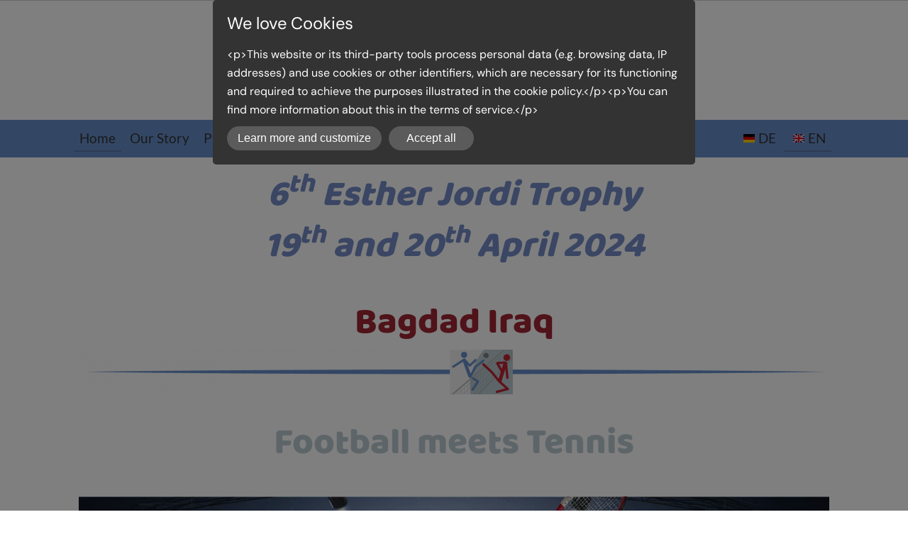

--- FILE ---
content_type: text/html; charset=UTF-8
request_url: https://www.esther-jordi-trophy.com/en/
body_size: 13509
content:
<!DOCTYPE html>
<!--[if IE 7 ]>    <html class="ie7" dir="ltr" xml:lang="en" lang="en" xmlns:fb="http://ogp.me/ns/fb#"> <![endif]-->
<!--[if IE 8 ]>    <html class="ie8" dir="ltr" xml:lang="en" lang="en" xmlns:fb="http://ogp.me/ns/fb#"> <![endif]-->
<!--[if IE 9 ]>    <html class="ie9" dir="ltr" xml:lang="en" lang="en" xmlns:fb="http://ogp.me/ns/fb#"> <![endif]-->
<!--[if (gt IE 9)|!(IE)]><!--> <html dir="ltr" xml:lang="en" lang="en"> <!--<![endif]-->
<head>
	<meta charset="utf-8"/>
	<title>Home - Esther Jordi Trophy</title>

	<base href="https://www.esther-jordi-trophy.com/"/>

	<meta http-equiv="content-type" content="text/html; charset=UTF-8"/>
    
	<meta name="viewport" content="width=device-width, initial-scale=1.0">

	<!--[if lte IE 7]>
	<link href="https://d22q34vfk0m707.cloudfront.net/incms_core/5.2512.2/incms_web/base/styles/patches/iehacks.css" rel="stylesheet" type="text/css" />
	<![endif]-->

	<!--[if lt IE 9]>
	<script src="https://d22q34vfk0m707.cloudfront.net/incms_core/5.2512.2/incms_web/base/scripts/google_html5.js"></script>
	<![endif]-->

<meta property="og:title" content="Home"/>
<meta property="og:description" content=""/>
<meta property="og:url" content="https://www.esther-jordi-trophy.com/en/"/>
<meta name="generator" content="inCMS v5.2512.2"/>
<link rel="alternate" hreflang="de" href="https://www.esther-jordi-trophy.com/"/><link rel="alternate" hreflang="en" href="https://www.esther-jordi-trophy.com/en/"/><link rel="stylesheet" type="text/css" href="https://d31wnqc8djrbnu.cloudfront.net/api/css?family=Baloo+Chettan:regular|DM+Sans:300,regular|Open+Sans:300,regular|Lato:regular">
<link rel="stylesheet" type="text/css" href="https://d22q34vfk0m707.cloudfront.net/incms_core/5.2512.2/A.vendor,,_components,,_font-awesome,,_css,,_font-awesome.min.css+incms_styles,,_missing_icons.css,Mcc.kJTdPxLmI9.css.pagespeed.cf.km4h14oLw-.css"/>

<link rel="stylesheet" type="text/css" href="incms_files/pagecache/A.css_0dd4c661a7f92e576364855eed63f6f2.css.pagespeed.cf.U1J7BdvuAQ.css">

</head>
<body class="wide onecol view-normal page-2 lang-en specific_banner_global_footer">


<div class="ym-wrapper">
	<div class="ym-wbox">
		<header class="header">
			<div class="header_wrap">
				<div class="global_banner_wrap"></div>
				<div class="specific_banner_wrap">
<div class="image no-border" style="text-align: center;">

<img class="no-border flexible" src="incms_files/filebrowser/cache/150xNxlogo_trophy_4c95fb0390a2d189b8f3febf11e01340.png.pagespeed.ic.xVy1epD17a.webp" alt="logo_trophy.png" id="50" style="width: 150px !important;"/>


</div>

	
	<br/>	
	
</div>
			</div>
		</header>
		<nav id="nav">
			<div class="ym-hlist linearize-level-1">
				<div id="nav-trigger">
					<span>Menu&nbsp;<div class="border-menu"></div></span>
				</div>
				<ul id="topmenu"><li class="menu-home active first"><a class="menu-home active first" href="en/" target="_self">Home</a></li><li class="menu-our-story"><a class="menu-our-story" href="en/our-story/" target="_self">Our Story</a></li><li class="menu-pictures"><a class="menu-pictures" href="en/pictures/" target="_self">Pictures</a></li><li class="menu-registration"><a class="menu-registration" href="en/registration/" target="_self">Registration</a></li><li class="menu-legal-disclosures"><a class="menu-legal-disclosures" href="en/legal-disclosures/" target="_self">Legal Disclosures</a></li><li class="menu-privacy-policy last"><a class="menu-privacy-policy last" href="en/privacy-policy/" target="_self">Privacy Policy</a></li></ul>
				<div id="menulangtop"><ul><li onclick="$.cookie('incms_lid', 1)" class="first flag_text"><a href="/" class=" icon16_flag_1">DE</a></li><li onclick="$.cookie('incms_lid', 4)" class="active last flag_text"><a href="/en/" class="active icon16_flag_4">EN</a></li></ul></div>
			</div>
		</nav>
		<div id="main">
			<div class="ym-column linearize-level-1">
				<div class="ym-col1">
					<div class="ym-cbox">
						<h1 class="p1" style="text-align: center;"><span style="color: #748dc7;"><em>6<sup>th</sup> Esther Jordi Trophy</em></span></h1>
<h1 class="p1" style="text-align: center;"><span style="color: #748dc7;"><em>19<sup>th</sup> and 20<sup>th</sup> April 2024</em></span></h1>
	
	<br/><br/>	
	
<h1 style="text-align: center;"><span style="color: #a22734;">Bagdad Iraq</span></h1>
<div class="image no-border" style="text-align: center;">

<img class="no-border flexible" src="incms_files/filebrowser/cache/xlinie_84b65088ea81da5ebd175fe83500929e.png.pagespeed.ic._RwQNl6-lQ.webp" alt="linie.png" id="222"/>


</div>

	
	<br/><br/>	
	
<h1 style="text-align: center;"><span>Football meets Tennis</span></h1>
	
	<br/><br/>	
	

<div class="image no-border" style="text-align: left;">

<img class="no-border flexible" src="incms_files/filebrowser/cache/xheader._neu_0fec9ca2d0f2570029f7a3fe3f721667.png.pagespeed.ic.Q4Pnzad25Q.webp" alt="header._neu.png" id="51"/>


</div>

	
	<br/><br/>	
	
<p style="text-align: center;"><span style="font-size: 150%; color: #bb2131;">We play tennis with our feet, and invite You to participate in our upcoming competition.</span></p>
	
	<br/><br/><br/>	
	

<div class="image no-border" style="text-align: center;">

<img class="no-border flexible" src="incms_files/filebrowser/cache/xlinie_84b65088ea81da5ebd175fe83500929e.png.pagespeed.ic._RwQNl6-lQ.webp" alt="linie.png" id="203"/>


</div>

	
	<br/><br/><br/>	
	
<h2 style="text-align: center;">The Trophy</h2><p>TheEsther Jordi Trophy is split in two phases:</p><h3 style="text-align: center;"><span style="color: #bb2131;">Qualification partification</span></h3><p><strong><em>Participation</em></strong></p>
<p>Everyone can take part in the trophy.</p>
<p><strong>Important information</strong></p>
<p>As a rule, the best 8 women and 8 men are chosen in the knockout process. These 16 participants take part in the final and measure themselves against the best. The OC of the tournament reserves the right to award places in the finals to outstanding blank players. This reduces the number of participants from the qualification.</p>
<p>&nbsp;</p><h3 style="text-align: center;"><span style="color: #bb2131;">Final partification</span></h3><p><em><strong>Participation:</strong></em></p>
<p>The best 8 women and 8 men from the qualification or the end of the game who were invited by the OC committee</p>
<p><span><br/><strong>Important information:</strong><br/>Prize money 10'000.- CHF<br/><br/></span></p>
	
	<br/><br/><br/>	
	

<div class="image no-border" style="text-align: center;">

<img class="no-border flexible" src="incms_files/filebrowser/cache/xlinie_84b65088ea81da5ebd175fe83500929e.png.pagespeed.ic._RwQNl6-lQ.webp" alt="linie.png" id="212"/>


</div>

	
	<br/><br/><br/>	
	
<h1 style="text-align: center;">The 6<sup>th</sup> Esther Jordi Trophy takes place in Iraq&nbsp;</h1>
	
	<br/><br/>	
	
<p>April 19<sup>th</sup> and 20<sup>th,</sup> 2024</p>
<p>Universit&auml;t Bagdad</p>
<p>Costs 25 euros</p>
	
	<br/>	
	
<p>You will receive more information after registration.</p>
	
	<br/><br/><br/>	
	

<div class="image no-border" style="text-align: center;">

<img class="no-border flexible" src="incms_files/filebrowser/cache/xlinie_84b65088ea81da5ebd175fe83500929e.png.pagespeed.ic._RwQNl6-lQ.webp" alt="linie.png" id="206"/>


</div>

	
	<br/><br/><br/>	
	
<h2 style="text-align: center;">About Football-Tennis</h2><h3 style="text-align: center;">The Handshake</h3>
<div class="image no-border" style="text-align: left;">

<img class="no-border flexible" src="incms_files/filebrowser/cache/xhandshake_c4814f9fc4ed9eb2b6c93a732c4470af.png.pagespeed.ic.JljYl39L7L.webp" alt="handshake.png" id="213"/>


</div>

	
	<br/><br/>	
	
<p><span>Football tennis is tennis played with the players feet. Thus, the team sport football becomes a single fight sport, or it is the real handshake between football and tennis.</span></p>
<p>Football tennis has its beginnings in the first half of the 20th century. Footballers use football tennis in their training.</p>
<p>In 1987, IFTA (International Footballtennis Association) became the first international world sports association. Esther Jordi was the first general secretary working on the side of Josef Rothenflueh, the first president. In 2010, another international association was born, namely <a href="http://www.unifut.net/" target="_blank" rel="noopener">UNIF</a> (Union Internationale de Footnet). [Both organizations work hand-in-hand to promote football tennis all over the world.</p>
<p>Football tennis is rather unknown sports in Switzerland. However, it is well promoted in French-speaking part of Switzerland. An exception was Basel, our host city, where football tennis was played from the start. Basel has it&rsquo;s own club, the Footballtennis club Basel. See <a href="https://de.wikipedia.org/wiki/Fu%C3%9Fballtennis" target="_blank" rel="noopener">Wikipedia</a> for more Information.</p>
	
	<br/>	
	

<div class="image no-border" style="text-align: center;">

<img class="no-border flexible" src="incms_files/filebrowser/cache/ximpression_d23547db6212934482a27d6aceb4c028.png.pagespeed.ic.U6gfoISmHg.webp" alt="impression.png" id="55"/>


</div>

	
	<br/><br/><br/>	
	

<div class="image no-border" style="text-align: center;">

<img class="no-border flexible" src="incms_files/filebrowser/cache/xlinie_84b65088ea81da5ebd175fe83500929e.png.pagespeed.ic._RwQNl6-lQ.webp" alt="linie.png" id="58"/>


</div>

	
	<br/><br/><br/>	
	
<h2 id="tw-target-text" class="tw-data-text tw-text-large tw-ta" dir="ltr" style="text-align: center;" data-placeholder="&Uuml;bersetzung"><span lang="en" tabindex="0">Founding of the association Esther Jordi Trophy</span></h2>
	
	<br/><br/>	
	

	<div class="ym-grid equal-grid linearize-level-2">
	
		<div class="ym-g40 ym-gl">
			<div class="ym-gbox">
				
<div class="image no-border" style="text-align: left;">

<img class="no-border flexible" src="incms_files/filebrowser/cache/xIMG-20191206-WA0001-2_99fb50d4ab07f3b9233353d40d906caa.jpg.pagespeed.ic.RGx2aQsC5t.webp" alt="IMG-20191206-WA0001-2.jpg" id="214"/>


</div>
<p><span style="font-size: 80%;">Josef Rothenfluh, Thomy Beckmann, Grit Brockmann</span></p>
			</div>
		</div>
	
		<div class="ym-g60 ym-gr">
			<div class="ym-gbox">
				<div class="jhH5U r-ix4yHeGqvSMo" data-rtid="ix4yHeGqvSMo">
<div id="tw-ob" class="tw-src-ltr">
<div class="oSioSc">
<div id="tw-target">
<div id="kAz1tf" class="g9WsWb">
<div id="tw-target-text-container" class="tw-ta-container tw-nfl">
<p id="tw-target-text" class="tw-data-text tw-text-large tw-ta" dir="ltr" data-placeholder="&Uuml;bersetzung"><span lang="en" tabindex="0">On 6.12.19 the founding of the association Esther Jordi Trophy took place at the Coop-Restaurant Centre Bahnhof in Biel/Bienne. </span></p>
<p class="tw-data-text tw-text-large tw-ta" dir="ltr" data-placeholder="&Uuml;bersetzung"><span lang="en" tabindex="0">The board members:</span></p>
<p class="tw-data-text tw-text-large tw-ta" dir="ltr" data-placeholder="&Uuml;bersetzung"><span lang="en" tabindex="0">Josef Rothenfluh, President </span></p>
<p class="tw-data-text tw-text-large tw-ta" dir="ltr" data-placeholder="&Uuml;bersetzung"><span lang="en" tabindex="0">Grit Brockmann, Vice President </span></p>
<p class="tw-data-text tw-text-large tw-ta" dir="ltr" data-placeholder="&Uuml;bersetzung"><span lang="en" tabindex="0">Thomy Beckmann, cashier</span></p>
<p class="tw-data-text tw-text-large tw-ta" dir="ltr" data-placeholder="&Uuml;bersetzung"><span lang="en" tabindex="0">Sherif Gaafar (without picture)</span></p>
</div>
<div id="z6maec" class="tw-ta-container tw-nfl">
<pre id="tw-target-rmn" class="tw-data-placeholder tw-text-small tw-ta" dir="ltr" data-placeholder=""></pre>
</div>
<div class="iYB33c">
<div class="dlJLJe">&nbsp;</div>
<div id="tw-tmenu" class="tw-menu"></div>
</div>
</div>
</div>
</div>
</div>
<div id="tw-images"></div>
<div class="dURPtb">&nbsp;</div>
<div>
<div>&nbsp;</div>
</div>
</div>
			</div>
		</div>
	
	</div>

	
	<br/><br/><br/>	
	

<div class="image no-border" style="text-align: center;">

<img class="no-border flexible" src="incms_files/filebrowser/cache/xlinie_84b65088ea81da5ebd175fe83500929e.png.pagespeed.ic._RwQNl6-lQ.webp" alt="linie.png" id="215"/>


</div>

	
	<br/><br/><br/>	
	
<h2 style="text-align: center;">About Esther Jordi</h2>
	
	<br/><br/>	
	
<p><span>Esther Jordi 1955-2018 was an innovative and extraordinary personality from Lengnau, Kanton Bern, Switzerland. She was very fond of Footballtennis, among many other activities and topics.<br/></span></p>
<p>With this Trophy we continue the innovative spirit of the late Esther Jordi, the lady behind the idea of this tournament. This Trophy is an innovative high-level tournament designed to promote football tennis and make football- and tennis-players meet face-to-face in that innovative game, simply put the handshake between football and tennis.</p>
	
	<br/><br/><br/>	
	

<div class="image no-border" style="text-align: center;">

<img class="no-border flexible" src="incms_files/filebrowser/cache/xlinie_84b65088ea81da5ebd175fe83500929e.png.pagespeed.ic._RwQNl6-lQ.webp" alt="linie.png" id="91"/>


</div>

	
	<br/><br/><br/>	
	
<h2 id="tw-target-text" class="tw-data-text tw-text-large tw-ta" dir="ltr" style="text-align: center;" data-placeholder="&Uuml;bersetzung"><span lang="en" tabindex="0">Make us known</span></h2>
	
	<br/><br/>	
	
<p>Contact our communications manager, Thomy Beckmann, at 4YyAiI2hgIaEj5WUk5eIkpSEjY2Eio6MjJSPiIqAlYiOj8+CiQ@nospam and you will receive promotional material.</p>
	
	<br/><br/><br/>	
	

					</div>
				</div>
			</div>
		</div>
		<footer class="footer">
			<div class="footer_wrap">
				<div class="footer_content"><p style="text-align: center;"><span style="color: #ffffff;">The partners of the Esther Jordi Trophy</span></p>
	
	<br/><br/>	
	

	<div class="ym-grid equal-grid linearize-level-2">
	
		<div class="ym-g50 ym-gl">
			<div class="ym-gbox">
				
	<div class="ym-grid equal-grid linearize-level-2">
	
		<div class="ym-g50 ym-gl">
			<div class="ym-gbox">
				
<div class="image no-border" style="text-align: center;">

<a href="https://www.actimage.ch" target="_blank" rel="">
<img class="no-border flexible" src="[data-uri]" alt="actimage-rt.png" id="73"/>

</a>

</div>

			</div>
		</div>
	
		<div class="ym-g50 ym-gr">
			<div class="ym-gbox">
				
<div class="image no-border" style="text-align: center;">

<a href="https://www.baselmarketing.ch" target="_blank" rel="">
<img class="no-border flexible" src="incms_files/filebrowser/cache/xtrophy_641313806955f32feaf11e4178fae990.png.pagespeed.ic.cgCzFHgKbz.webp" alt="trophy.png" id="74"/>

</a>

</div>

			</div>
		</div>
	
	</div>

	
	<br/><br/>	
	

	<div class="ym-grid equal-grid linearize-level-2">
	
		<div class="ym-g50 ym-gl">
			<div class="ym-gbox">
				
<div class="image no-border" style="text-align: center;">

<img class="no-border flexible" src="[data-uri]" alt="ftc.png" id="210"/>


</div>

			</div>
		</div>
	
		<div class="ym-g50 ym-gr">
			<div class="ym-gbox">
				
			</div>
		</div>
	
	</div>

			</div>
		</div>
	
		<div class="ym-g50 ym-gr">
			<div class="ym-gbox">
				
	<div class="ym-grid equal-grid linearize-level-2">
	
		<div class="ym-g50 ym-gl">
			<div class="ym-gbox">
				
<div class="image no-border" style="text-align: center;">

<a href="https://www.caleb-vision.ch" target="_blank" rel="">
<img class="no-border flexible" src="[data-uri]" alt="cv.png" id="208"/>

</a>

</div>

			</div>
		</div>
	
		<div class="ym-g50 ym-gr">
			<div class="ym-gbox">
				
<div class="image no-border" style="text-align: center;">

<a href="https://www.gesundheitsclub.ch" target="_blank" rel="">
<img class="no-border flexible" src="[data-uri]" alt="gcs.png" id="209"/>

</a>

</div>

			</div>
		</div>
	
	</div>

	
	<br/><br/>	
	

	<div class="ym-grid equal-grid linearize-level-2">
	
		<div class="ym-g50 ym-gl">
			<div class="ym-gbox">
				
			</div>
		</div>
	
		<div class="ym-g50 ym-gr">
			<div class="ym-gbox">
				
			</div>
		</div>
	
	</div>

			</div>
		</div>
	
	</div>
</div>
				<div class="footer_specific_content"></div>
				
				<div id="menulangbottom"><ul><li onclick="$.cookie('incms_lid', 1)" class="first flag_text"><a href="/" class=" icon16_flag_1">DE</a></li><li onclick="$.cookie('incms_lid', 4)" class="active last flag_text"><a href="/en/" class="active icon16_flag_4">EN</a></li></ul></div>
			</div>
			<div class="clear"></div>
		</footer>
	</div>
</div>
<div class="footerbottom ym-wrapper">
	<div class="footerbottom_content"><p style="text-align: right;">2021 Design by<span style="text-decoration: underline;">&nbsp;<a href="https://www.agenturvisuellekommunikation.ch">Fokus Agentur visuelle Kommunikation KmG</a></span>, CH-8775 Luchsingen</p></div>
	<div class="footerbottom_specific_content"></div>
</div>

<div class="background-image"><img src="[data-uri]" alt="empty" border="0"/></div>

<script type="text/javascript" src="incms_files/pagecache/js_5cb984ac749f2e4ec39b4f3718b9b961.js.pagespeed.jm.0el99qFHf7.js"></script>
<script type="text/javascript">//<![CDATA[
if(!window.Ext)Ext={};Ext.inCMS={"lang":"en","dataUrl":"\/index.php?redirect=ajax.php","dataUrlNoCache":"\/__cdnbypass\/?redirect=ajax.php","php_self":"\/index.php","webpath_site":"https:\/\/d22q34vfk0m707.cloudfront.net\/incms_core\/5.2512.2\/","webpath_nocdn_site":"\/incms_core\/5.2512.2\/","webpath_scripts":"https:\/\/d22q34vfk0m707.cloudfront.net\/incms_core\/5.2512.2\/incms_scripts\/","webpath_resources":"https:\/\/d22q34vfk0m707.cloudfront.net\/incms_core\/5.2512.2\/incms_styles\/resources\/","status":{"custtitle":"Esther Jordi Trophy","version":"5.2512.2"},"chooser":{"dataUrl":"\/index.php?redirect=ajax.php&classname=ext_ux_chooser&classpath=incms_scripts\/ext.ux.chooser\/class.ext.ux.chooser.php"},"links":{"dataUrl":"\/index.php?redirect=ajax.php&classname=ext_ux_links&classpath=incms_scripts\/ext.ux.links\/class.ext.ux.links.php"},"layout":{"dataUrl":"\/index.php?redirect=ajax.php&classname=layout&classpath=incms_scripts\/layout\/class.layout.php"},"labels":[],"authenticated":false,"userdata":null,"cfRequest":true,"website":{"timezone":"Europe\/Zurich","dateformat":"d.m.Y"},"incmsclient":{"dataUrl":"\/index.php?redirect=ajax.php&classname=incmsclient&classpath=incms_scripts\/incmsclient\/class.incmsclient.php","dataUrlNoCache":"\/__cdnbypass\/\/index.php?redirect=ajax.php&classname=incmsclient&classpath=incms_scripts\/incmsclient\/class.incmsclient.php"},"tkn":false,"dp":{"hash":"00af215bdb70d536c6bcedb685531b5f","checkmode":"checked","declarations":[{"name":"inCMS","desc":"This website runs with inCMS. InCMS itself only saves the minimum required cookies to run the website correctly, like the selected data protection settings, the selected langauge, shown popups and similars. Those cookies don&#039;t contain personal data and will be saved up to max. 1 year","consent":"incms","regulation":{"googlefonts":"enable","piwik":"enable","declare_incms":"1","checkmode":"checked","youtube":"enable","vimeo":"enable","facebook":"enable","disqus":"enable","consentlog":"1","lastchanged":"2023-10-28 18:03:19","style":"a:5:{s:7:\"compact\";i:0;s:4:\"mask\";i:1;s:5:\"theme\";s:4:\"dark\";s:8:\"position\";s:3:\"top\";s:10:\"pagemargin\";s:1:\"0\";}"}}],"style":{"compact":0,"mask":1,"theme":"dark","position":"top","pagemargin":"0"},"log":{"id":"8411e8ad55d17f","url":"https:\/\/consent.api.incms.com\/8411e8ad55d17f\/consent"},"labels":{"title":"We love Cookies","introtext":"&lt;p&gt;This website or its third-party tools process personal data (e.g. browsing data, IP addresses) and use cookies or other identifiers, which are necessary for its functioning and required to achieve the purposes illustrated in the cookie policy.&lt;\/p&gt;&lt;p&gt;You can find more information about this in the terms of service.&lt;\/p&gt;","learnmore":"Learn more and customize","learnless":"Show less","accept":"Accept all","accept_selected":"Accept selected"}},"text":{"1233":{"niche":true,"dataUrl":"\/?redirect=ajax.php&classpath=incms_modules\/text\/text.php&classname=text&classuid=1233","dataUrlNoCache":"\/__cdnbypass\/?redirect=ajax.php&classpath=incms_modules\/text\/text.php&classname=text&classuid=1233"},"1235":{"niche":true,"dataUrl":"\/?redirect=ajax.php&classpath=incms_modules\/text\/text.php&classname=text&classuid=1235","dataUrlNoCache":"\/__cdnbypass\/?redirect=ajax.php&classpath=incms_modules\/text\/text.php&classname=text&classuid=1235"},"1187":{"niche":true,"dataUrl":"\/?redirect=ajax.php&classpath=incms_modules\/text\/text.php&classname=text&classuid=1187","dataUrlNoCache":"\/__cdnbypass\/?redirect=ajax.php&classpath=incms_modules\/text\/text.php&classname=text&classuid=1187"},"1156":{"niche":true,"dataUrl":"\/?redirect=ajax.php&classpath=incms_modules\/text\/text.php&classname=text&classuid=1156","dataUrlNoCache":"\/__cdnbypass\/?redirect=ajax.php&classpath=incms_modules\/text\/text.php&classname=text&classuid=1156"},"1194":{"niche":true,"dataUrl":"\/?redirect=ajax.php&classpath=incms_modules\/text\/text.php&classname=text&classuid=1194","dataUrlNoCache":"\/__cdnbypass\/?redirect=ajax.php&classpath=incms_modules\/text\/text.php&classname=text&classuid=1194"},"1195":{"niche":true,"dataUrl":"\/?redirect=ajax.php&classpath=incms_modules\/text\/text.php&classname=text&classuid=1195","dataUrlNoCache":"\/__cdnbypass\/?redirect=ajax.php&classpath=incms_modules\/text\/text.php&classname=text&classuid=1195"},"1197":{"niche":true,"dataUrl":"\/?redirect=ajax.php&classpath=incms_modules\/text\/text.php&classname=text&classuid=1197","dataUrlNoCache":"\/__cdnbypass\/?redirect=ajax.php&classpath=incms_modules\/text\/text.php&classname=text&classuid=1197"},"1198":{"niche":true,"dataUrl":"\/?redirect=ajax.php&classpath=incms_modules\/text\/text.php&classname=text&classuid=1198","dataUrlNoCache":"\/__cdnbypass\/?redirect=ajax.php&classpath=incms_modules\/text\/text.php&classname=text&classuid=1198"},"1199":{"niche":true,"dataUrl":"\/?redirect=ajax.php&classpath=incms_modules\/text\/text.php&classname=text&classuid=1199","dataUrlNoCache":"\/__cdnbypass\/?redirect=ajax.php&classpath=incms_modules\/text\/text.php&classname=text&classuid=1199"},"1200":{"niche":true,"dataUrl":"\/?redirect=ajax.php&classpath=incms_modules\/text\/text.php&classname=text&classuid=1200","dataUrlNoCache":"\/__cdnbypass\/?redirect=ajax.php&classpath=incms_modules\/text\/text.php&classname=text&classuid=1200"},"1188":{"niche":true,"dataUrl":"\/?redirect=ajax.php&classpath=incms_modules\/text\/text.php&classname=text&classuid=1188","dataUrlNoCache":"\/__cdnbypass\/?redirect=ajax.php&classpath=incms_modules\/text\/text.php&classname=text&classuid=1188"},"1217":{"niche":true,"dataUrl":"\/?redirect=ajax.php&classpath=incms_modules\/text\/text.php&classname=text&classuid=1217","dataUrlNoCache":"\/__cdnbypass\/?redirect=ajax.php&classpath=incms_modules\/text\/text.php&classname=text&classuid=1217"},"1219":{"niche":true,"dataUrl":"\/?redirect=ajax.php&classpath=incms_modules\/text\/text.php&classname=text&classuid=1219","dataUrlNoCache":"\/__cdnbypass\/?redirect=ajax.php&classpath=incms_modules\/text\/text.php&classname=text&classuid=1219"},"677":{"niche":true,"dataUrl":"\/?redirect=ajax.php&classpath=incms_modules\/text\/text.php&classname=text&classuid=677","dataUrlNoCache":"\/__cdnbypass\/?redirect=ajax.php&classpath=incms_modules\/text\/text.php&classname=text&classuid=677"},"1204":{"niche":true,"dataUrl":"\/?redirect=ajax.php&classpath=incms_modules\/text\/text.php&classname=text&classuid=1204","dataUrlNoCache":"\/__cdnbypass\/?redirect=ajax.php&classpath=incms_modules\/text\/text.php&classname=text&classuid=1204"},"679":{"niche":true,"dataUrl":"\/?redirect=ajax.php&classpath=incms_modules\/text\/text.php&classname=text&classuid=679","dataUrlNoCache":"\/__cdnbypass\/?redirect=ajax.php&classpath=incms_modules\/text\/text.php&classname=text&classuid=679"},"1206":{"niche":true,"dataUrl":"\/?redirect=ajax.php&classpath=incms_modules\/text\/text.php&classname=text&classuid=1206","dataUrlNoCache":"\/__cdnbypass\/?redirect=ajax.php&classpath=incms_modules\/text\/text.php&classname=text&classuid=1206"},"1209":{"niche":true,"dataUrl":"\/?redirect=ajax.php&classpath=incms_modules\/text\/text.php&classname=text&classuid=1209","dataUrlNoCache":"\/__cdnbypass\/?redirect=ajax.php&classpath=incms_modules\/text\/text.php&classname=text&classuid=1209"},"1211":{"niche":true,"dataUrl":"\/?redirect=ajax.php&classpath=incms_modules\/text\/text.php&classname=text&classuid=1211","dataUrlNoCache":"\/__cdnbypass\/?redirect=ajax.php&classpath=incms_modules\/text\/text.php&classname=text&classuid=1211"},"688":{"niche":true,"dataUrl":"\/?redirect=ajax.php&classpath=incms_modules\/text\/text.php&classname=text&classuid=688","dataUrlNoCache":"\/__cdnbypass\/?redirect=ajax.php&classpath=incms_modules\/text\/text.php&classname=text&classuid=688"},"689":{"niche":true,"dataUrl":"\/?redirect=ajax.php&classpath=incms_modules\/text\/text.php&classname=text&classuid=689","dataUrlNoCache":"\/__cdnbypass\/?redirect=ajax.php&classpath=incms_modules\/text\/text.php&classname=text&classuid=689"},"870":{"niche":true,"dataUrl":"\/?redirect=ajax.php&classpath=incms_modules\/text\/text.php&classname=text&classuid=870","dataUrlNoCache":"\/__cdnbypass\/?redirect=ajax.php&classpath=incms_modules\/text\/text.php&classname=text&classuid=870"},"1014":{"niche":true,"dataUrl":"\/?redirect=ajax.php&classpath=incms_modules\/text\/text.php&classname=text&classuid=1014","dataUrlNoCache":"\/__cdnbypass\/?redirect=ajax.php&classpath=incms_modules\/text\/text.php&classname=text&classuid=1014"},"825":{"niche":true,"dataUrl":"\/?redirect=ajax.php&classpath=incms_modules\/text\/text.php&classname=text&classuid=825","dataUrlNoCache":"\/__cdnbypass\/?redirect=ajax.php&classpath=incms_modules\/text\/text.php&classname=text&classuid=825"},"824":{"niche":true,"dataUrl":"\/?redirect=ajax.php&classpath=incms_modules\/text\/text.php&classname=text&classuid=824","dataUrlNoCache":"\/__cdnbypass\/?redirect=ajax.php&classpath=incms_modules\/text\/text.php&classname=text&classuid=824"}},"br":{"1234":{"niche":true,"dataUrl":"\/?redirect=ajax.php&classpath=incms_modules\/br\/br.php&classname=br&classuid=1234","dataUrlNoCache":"\/__cdnbypass\/?redirect=ajax.php&classpath=incms_modules\/br\/br.php&classname=br&classuid=1234"},"1231":{"niche":true,"dataUrl":"\/?redirect=ajax.php&classpath=incms_modules\/br\/br.php&classname=br&classuid=1231","dataUrlNoCache":"\/__cdnbypass\/?redirect=ajax.php&classpath=incms_modules\/br\/br.php&classname=br&classuid=1231"},"1193":{"niche":true,"dataUrl":"\/?redirect=ajax.php&classpath=incms_modules\/br\/br.php&classname=br&classuid=1193","dataUrlNoCache":"\/__cdnbypass\/?redirect=ajax.php&classpath=incms_modules\/br\/br.php&classname=br&classuid=1193"},"1196":{"niche":true,"dataUrl":"\/?redirect=ajax.php&classpath=incms_modules\/br\/br.php&classname=br&classuid=1196","dataUrlNoCache":"\/__cdnbypass\/?redirect=ajax.php&classpath=incms_modules\/br\/br.php&classname=br&classuid=1196"},"1186":{"niche":true,"dataUrl":"\/?redirect=ajax.php&classpath=incms_modules\/br\/br.php&classname=br&classuid=1186","dataUrlNoCache":"\/__cdnbypass\/?redirect=ajax.php&classpath=incms_modules\/br\/br.php&classname=br&classuid=1186"},"1146":{"niche":true,"dataUrl":"\/?redirect=ajax.php&classpath=incms_modules\/br\/br.php&classname=br&classuid=1146","dataUrlNoCache":"\/__cdnbypass\/?redirect=ajax.php&classpath=incms_modules\/br\/br.php&classname=br&classuid=1146"},"1201":{"niche":true,"dataUrl":"\/?redirect=ajax.php&classpath=incms_modules\/br\/br.php&classname=br&classuid=1201","dataUrlNoCache":"\/__cdnbypass\/?redirect=ajax.php&classpath=incms_modules\/br\/br.php&classname=br&classuid=1201"},"1202":{"niche":true,"dataUrl":"\/?redirect=ajax.php&classpath=incms_modules\/br\/br.php&classname=br&classuid=1202","dataUrlNoCache":"\/__cdnbypass\/?redirect=ajax.php&classpath=incms_modules\/br\/br.php&classname=br&classuid=1202"},"1216":{"niche":true,"dataUrl":"\/?redirect=ajax.php&classpath=incms_modules\/br\/br.php&classname=br&classuid=1216","dataUrlNoCache":"\/__cdnbypass\/?redirect=ajax.php&classpath=incms_modules\/br\/br.php&classname=br&classuid=1216"},"1218":{"niche":true,"dataUrl":"\/?redirect=ajax.php&classpath=incms_modules\/br\/br.php&classname=br&classuid=1218","dataUrlNoCache":"\/__cdnbypass\/?redirect=ajax.php&classpath=incms_modules\/br\/br.php&classname=br&classuid=1218"},"1141":{"niche":true,"dataUrl":"\/?redirect=ajax.php&classpath=incms_modules\/br\/br.php&classname=br&classuid=1141","dataUrlNoCache":"\/__cdnbypass\/?redirect=ajax.php&classpath=incms_modules\/br\/br.php&classname=br&classuid=1141"},"676":{"niche":true,"dataUrl":"\/?redirect=ajax.php&classpath=incms_modules\/br\/br.php&classname=br&classuid=676","dataUrlNoCache":"\/__cdnbypass\/?redirect=ajax.php&classpath=incms_modules\/br\/br.php&classname=br&classuid=676"},"678":{"niche":true,"dataUrl":"\/?redirect=ajax.php&classpath=incms_modules\/br\/br.php&classname=br&classuid=678","dataUrlNoCache":"\/__cdnbypass\/?redirect=ajax.php&classpath=incms_modules\/br\/br.php&classname=br&classuid=678"},"680":{"niche":true,"dataUrl":"\/?redirect=ajax.php&classpath=incms_modules\/br\/br.php&classname=br&classuid=680","dataUrlNoCache":"\/__cdnbypass\/?redirect=ajax.php&classpath=incms_modules\/br\/br.php&classname=br&classuid=680"},"687":{"niche":true,"dataUrl":"\/?redirect=ajax.php&classpath=incms_modules\/br\/br.php&classname=br&classuid=687","dataUrlNoCache":"\/__cdnbypass\/?redirect=ajax.php&classpath=incms_modules\/br\/br.php&classname=br&classuid=687"},"703":{"niche":true,"dataUrl":"\/?redirect=ajax.php&classpath=incms_modules\/br\/br.php&classname=br&classuid=703","dataUrlNoCache":"\/__cdnbypass\/?redirect=ajax.php&classpath=incms_modules\/br\/br.php&classname=br&classuid=703"},"1207":{"niche":true,"dataUrl":"\/?redirect=ajax.php&classpath=incms_modules\/br\/br.php&classname=br&classuid=1207","dataUrlNoCache":"\/__cdnbypass\/?redirect=ajax.php&classpath=incms_modules\/br\/br.php&classname=br&classuid=1207"},"1213":{"niche":true,"dataUrl":"\/?redirect=ajax.php&classpath=incms_modules\/br\/br.php&classname=br&classuid=1213","dataUrlNoCache":"\/__cdnbypass\/?redirect=ajax.php&classpath=incms_modules\/br\/br.php&classname=br&classuid=1213"},"1214":{"niche":true,"dataUrl":"\/?redirect=ajax.php&classpath=incms_modules\/br\/br.php&classname=br&classuid=1214","dataUrlNoCache":"\/__cdnbypass\/?redirect=ajax.php&classpath=incms_modules\/br\/br.php&classname=br&classuid=1214"},"871":{"niche":true,"dataUrl":"\/?redirect=ajax.php&classpath=incms_modules\/br\/br.php&classname=br&classuid=871","dataUrlNoCache":"\/__cdnbypass\/?redirect=ajax.php&classpath=incms_modules\/br\/br.php&classname=br&classuid=871"},"867":{"niche":true,"dataUrl":"\/?redirect=ajax.php&classpath=incms_modules\/br\/br.php&classname=br&classuid=867","dataUrlNoCache":"\/__cdnbypass\/?redirect=ajax.php&classpath=incms_modules\/br\/br.php&classname=br&classuid=867"},"868":{"niche":true,"dataUrl":"\/?redirect=ajax.php&classpath=incms_modules\/br\/br.php&classname=br&classuid=868","dataUrlNoCache":"\/__cdnbypass\/?redirect=ajax.php&classpath=incms_modules\/br\/br.php&classname=br&classuid=868"},"872":{"niche":true,"dataUrl":"\/?redirect=ajax.php&classpath=incms_modules\/br\/br.php&classname=br&classuid=872","dataUrlNoCache":"\/__cdnbypass\/?redirect=ajax.php&classpath=incms_modules\/br\/br.php&classname=br&classuid=872"},"1215":{"niche":true,"dataUrl":"\/?redirect=ajax.php&classpath=incms_modules\/br\/br.php&classname=br&classuid=1215","dataUrlNoCache":"\/__cdnbypass\/?redirect=ajax.php&classpath=incms_modules\/br\/br.php&classname=br&classuid=1215"},"671":{"niche":true,"dataUrl":"\/?redirect=ajax.php&classpath=incms_modules\/br\/br.php&classname=br&classuid=671","dataUrlNoCache":"\/__cdnbypass\/?redirect=ajax.php&classpath=incms_modules\/br\/br.php&classname=br&classuid=671"},"855":{"niche":true,"dataUrl":"\/?redirect=ajax.php&classpath=incms_modules\/br\/br.php&classname=br&classuid=855","dataUrlNoCache":"\/__cdnbypass\/?redirect=ajax.php&classpath=incms_modules\/br\/br.php&classname=br&classuid=855"},"849":{"niche":true,"dataUrl":"\/?redirect=ajax.php&classpath=incms_modules\/br\/br.php&classname=br&classuid=849","dataUrlNoCache":"\/__cdnbypass\/?redirect=ajax.php&classpath=incms_modules\/br\/br.php&classname=br&classuid=849"},"851":{"niche":true,"dataUrl":"\/?redirect=ajax.php&classpath=incms_modules\/br\/br.php&classname=br&classuid=851","dataUrlNoCache":"\/__cdnbypass\/?redirect=ajax.php&classpath=incms_modules\/br\/br.php&classname=br&classuid=851"}},"image":{"1236":{"niche":true,"dataUrl":"\/?redirect=ajax.php&classpath=incms_modules\/image\/image.php&classname=image&classuid=1236","dataUrlNoCache":"\/__cdnbypass\/?redirect=ajax.php&classpath=incms_modules\/image\/image.php&classname=image&classuid=1236"},"664":{"niche":true,"dataUrl":"\/?redirect=ajax.php&classpath=incms_modules\/image\/image.php&classname=image&classuid=664","dataUrlNoCache":"\/__cdnbypass\/?redirect=ajax.php&classpath=incms_modules\/image\/image.php&classname=image&classuid=664"},"1153":{"niche":true,"dataUrl":"\/?redirect=ajax.php&classpath=incms_modules\/image\/image.php&classname=image&classuid=1153","dataUrlNoCache":"\/__cdnbypass\/?redirect=ajax.php&classpath=incms_modules\/image\/image.php&classname=image&classuid=1153"},"1203":{"niche":true,"dataUrl":"\/?redirect=ajax.php&classpath=incms_modules\/image\/image.php&classname=image&classuid=1203","dataUrlNoCache":"\/__cdnbypass\/?redirect=ajax.php&classpath=incms_modules\/image\/image.php&classname=image&classuid=1203"},"1175":{"niche":true,"dataUrl":"\/?redirect=ajax.php&classpath=incms_modules\/image\/image.php&classname=image&classuid=1175","dataUrlNoCache":"\/__cdnbypass\/?redirect=ajax.php&classpath=incms_modules\/image\/image.php&classname=image&classuid=1175"},"1205":{"niche":true,"dataUrl":"\/?redirect=ajax.php&classpath=incms_modules\/image\/image.php&classname=image&classuid=1205","dataUrlNoCache":"\/__cdnbypass\/?redirect=ajax.php&classpath=incms_modules\/image\/image.php&classname=image&classuid=1205"},"686":{"niche":true,"dataUrl":"\/?redirect=ajax.php&classpath=incms_modules\/image\/image.php&classname=image&classuid=686","dataUrlNoCache":"\/__cdnbypass\/?redirect=ajax.php&classpath=incms_modules\/image\/image.php&classname=image&classuid=686"},"702":{"niche":true,"dataUrl":"\/?redirect=ajax.php&classpath=incms_modules\/image\/image.php&classname=image&classuid=702","dataUrlNoCache":"\/__cdnbypass\/?redirect=ajax.php&classpath=incms_modules\/image\/image.php&classname=image&classuid=702"},"1210":{"niche":true,"dataUrl":"\/?redirect=ajax.php&classpath=incms_modules\/image\/image.php&classname=image&classuid=1210","dataUrlNoCache":"\/__cdnbypass\/?redirect=ajax.php&classpath=incms_modules\/image\/image.php&classname=image&classuid=1210"},"1212":{"niche":true,"dataUrl":"\/?redirect=ajax.php&classpath=incms_modules\/image\/image.php&classname=image&classuid=1212","dataUrlNoCache":"\/__cdnbypass\/?redirect=ajax.php&classpath=incms_modules\/image\/image.php&classname=image&classuid=1212"},"869":{"niche":true,"dataUrl":"\/?redirect=ajax.php&classpath=incms_modules\/image\/image.php&classname=image&classuid=869","dataUrlNoCache":"\/__cdnbypass\/?redirect=ajax.php&classpath=incms_modules\/image\/image.php&classname=image&classuid=869"},"663":{"niche":true,"dataUrl":"\/?redirect=ajax.php&classpath=incms_modules\/image\/image.php&classname=image&classuid=663","dataUrlNoCache":"\/__cdnbypass\/?redirect=ajax.php&classpath=incms_modules\/image\/image.php&classname=image&classuid=663"},"829":{"niche":true,"dataUrl":"\/?redirect=ajax.php&classpath=incms_modules\/image\/image.php&classname=image&classuid=829","dataUrlNoCache":"\/__cdnbypass\/?redirect=ajax.php&classpath=incms_modules\/image\/image.php&classname=image&classuid=829"},"830":{"niche":true,"dataUrl":"\/?redirect=ajax.php&classpath=incms_modules\/image\/image.php&classname=image&classuid=830","dataUrlNoCache":"\/__cdnbypass\/?redirect=ajax.php&classpath=incms_modules\/image\/image.php&classname=image&classuid=830"},"1189":{"niche":true,"dataUrl":"\/?redirect=ajax.php&classpath=incms_modules\/image\/image.php&classname=image&classuid=1189","dataUrlNoCache":"\/__cdnbypass\/?redirect=ajax.php&classpath=incms_modules\/image\/image.php&classname=image&classuid=1189"},"1190":{"niche":true,"dataUrl":"\/?redirect=ajax.php&classpath=incms_modules\/image\/image.php&classname=image&classuid=1190","dataUrlNoCache":"\/__cdnbypass\/?redirect=ajax.php&classpath=incms_modules\/image\/image.php&classname=image&classuid=1190"},"1191":{"niche":true,"dataUrl":"\/?redirect=ajax.php&classpath=incms_modules\/image\/image.php&classname=image&classuid=1191","dataUrlNoCache":"\/__cdnbypass\/?redirect=ajax.php&classpath=incms_modules\/image\/image.php&classname=image&classuid=1191"}},"raster":{"1208":{"niche":true,"dataUrl":"\/?redirect=ajax.php&classpath=incms_modules\/raster\/raster.php&classname=raster&classuid=1208","dataUrlNoCache":"\/__cdnbypass\/?redirect=ajax.php&classpath=incms_modules\/raster\/raster.php&classname=raster&classuid=1208"},"826":{"niche":true,"dataUrl":"\/?redirect=ajax.php&classpath=incms_modules\/raster\/raster.php&classname=raster&classuid=826","dataUrlNoCache":"\/__cdnbypass\/?redirect=ajax.php&classpath=incms_modules\/raster\/raster.php&classname=raster&classuid=826"},"827":{"niche":true,"dataUrl":"\/?redirect=ajax.php&classpath=incms_modules\/raster\/raster.php&classname=raster&classuid=827","dataUrlNoCache":"\/__cdnbypass\/?redirect=ajax.php&classpath=incms_modules\/raster\/raster.php&classname=raster&classuid=827"},"828":{"niche":true,"dataUrl":"\/?redirect=ajax.php&classpath=incms_modules\/raster\/raster.php&classname=raster&classuid=828","dataUrlNoCache":"\/__cdnbypass\/?redirect=ajax.php&classpath=incms_modules\/raster\/raster.php&classname=raster&classuid=828"},"833":{"niche":true,"dataUrl":"\/?redirect=ajax.php&classpath=incms_modules\/raster\/raster.php&classname=raster&classuid=833","dataUrlNoCache":"\/__cdnbypass\/?redirect=ajax.php&classpath=incms_modules\/raster\/raster.php&classname=raster&classuid=833"},"846":{"niche":true,"dataUrl":"\/?redirect=ajax.php&classpath=incms_modules\/raster\/raster.php&classname=raster&classuid=846","dataUrlNoCache":"\/__cdnbypass\/?redirect=ajax.php&classpath=incms_modules\/raster\/raster.php&classname=raster&classuid=846"}},"editorsettings":{"css":{"wrappers":".\/incms_files\/pagecache\/niche_wrappers_1907a2e33d2d2467d1bc0cf1efef950c.css"}},"nichesettings":{"mobilemenu":{"active":true},"stickymenu":{"active":true},"stickyheader":{"active":false},"scrollanchormenu":{"active":false},"mobilebreakpoint":"480"},"lid":4,"uid":2,"edit":false};
//]]></script>
<!-- Matomo -->
<script type="text/javascript">var _paq=_paq||[];_paq.push(['trackPageView']);_paq.push(['enableLinkTracking']);(function(){var u="//piwik.incms.net/";_paq.push(['setTrackerUrl',u+'piwik.php']);_paq.push(['setSiteId','23676']);var d=document,g=d.createElement('script'),s=d.getElementsByTagName('script')[0];g.type='text/javascript';g.async=true;g.defer=true;g.src=u+'piwik.js';s.parentNode.insertBefore(g,s);})();</script>
<!-- End Matomo Code -->

</body>
</html>


<!-- Full Page Cache Hit! -->

--- FILE ---
content_type: text/css; charset=utf-8
request_url: https://d31wnqc8djrbnu.cloudfront.net/api/css?family=Baloo+Chettan:regular|DM+Sans:300,regular|Open+Sans:300,regular|Lato:regular
body_size: 260
content:
@font-face {
  font-family: 'Baloo Chettan';
  font-style: normal;
  font-weight: 400;
  src: url(https://d31wnqc8djrbnu.cloudfront.net/s/baloochettan/v16/0QImMXRN8o2gTC2YTr4665DA47v2-A.ttf) format('truetype');
}
@font-face {
  font-family: 'DM Sans';
  font-style: normal;
  font-weight: 300;
  src: url(https://d31wnqc8djrbnu.cloudfront.net/s/dmsans/v17/rP2tp2ywxg089UriI5-g4vlH9VoD8CmcqZG40F9JadbnoEwA_JxRSW3z.ttf) format('truetype');
}
@font-face {
  font-family: 'DM Sans';
  font-style: normal;
  font-weight: 400;
  src: url(https://d31wnqc8djrbnu.cloudfront.net/s/dmsans/v17/rP2tp2ywxg089UriI5-g4vlH9VoD8CmcqZG40F9JadbnoEwAopxRSW3z.ttf) format('truetype');
}
@font-face {
  font-family: 'Lato';
  font-style: normal;
  font-weight: 400;
  src: url(https://d31wnqc8djrbnu.cloudfront.net/s/lato/v25/S6uyw4BMUTPHjx4wWw.ttf) format('truetype');
}
@font-face {
  font-family: 'Open Sans';
  font-style: normal;
  font-weight: 300;
  font-stretch: normal;
  src: url(https://d31wnqc8djrbnu.cloudfront.net/s/opensans/v44/memSYaGs126MiZpBA-UvWbX2vVnXBbObj2OVZyOOSr4dVJWUgsiH0B4gaVc.ttf) format('truetype');
}
@font-face {
  font-family: 'Open Sans';
  font-style: normal;
  font-weight: 400;
  font-stretch: normal;
  src: url(https://d31wnqc8djrbnu.cloudfront.net/s/opensans/v44/memSYaGs126MiZpBA-UvWbX2vVnXBbObj2OVZyOOSr4dVJWUgsjZ0B4gaVc.ttf) format('truetype');
}
